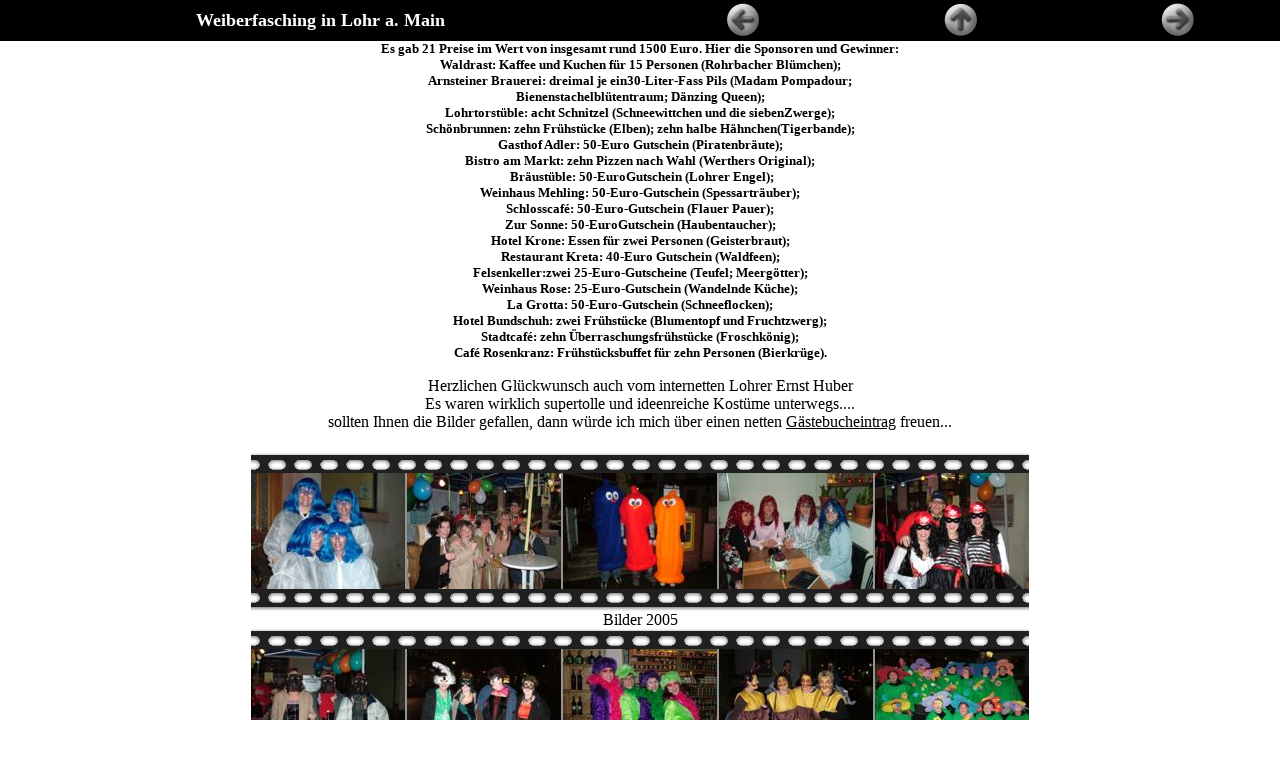

--- FILE ---
content_type: text/html; charset=ISO-8859-1
request_url: https://www.ernst-huber.de/weiberfasching/
body_size: 2064
content:
<!DOCTYPE HTML PUBLIC "-//W3C//DTD HTML 4.01 Transitional//EN">
<html>
<head>
  <title>Weiberfasching in Lohr a. Main</title>
              
  <meta name="generator"
 content="AquaSoft WebShow (http://www.aquasoft.de)">
        
  <meta http-equiv="Content-Type"
 content="text/html; charset=iso-8859-1">
        
  <link href="schwarz_weiss.css" rel="stylesheet" type="text/css">
</head>
  <body style="margin: 0pt; font-family: Comic Sans MS;">
    
<table border="0" cellpadding="0" cellspacing="0" height="100%"
 width="100%">
       <tbody>
        <tr>
          <td height="1">              
      <table width="100%" cellspacing="0" cellpadding="2">
                   <tbody>
              <tr>
                  <td width="50%" align="center" valign="middle"
 bgcolor="#000000">                          
            <p align="center"><font face="" size="4" color="#ffffff">   <b>Weiberfasching
  in Lohr a. Main</b> </font></p>
            </td>
           <td width="16%" align="center" bgcolor="#000000">         <a
 href="Seite034.htm"><img src="images/back_schwarz_weiss_2.jpg"
 alt="Zur&uuml;ck" border="0">
                </a>       </td>
                  <td width="18%" align="center" bgcolor="#000000">     
        <a href="index.htm">         <img
 src="images/up_schwarz_weiss_2.jpg" alt="Zur &Uuml;bersicht" border="0">
                </a>       </td>
           <td width="16%" align="center" bgcolor="#000000">         <a
 href="Seite002.htm"><img src="images/forward_schwarz_weiss_2.jpg"
 alt="Weiter" border="0">
                </a>       </td>
                </tr>
                    
        </tbody>              
      </table>
                
      <div align="center"><small><b>Es gab 21 Preise im Wert von insgesamt
 rund 1500 Euro. Hier die Sponsoren und Gewinner: <br>
  Waldrast: Kaffee und Kuchen f&uuml;r 15 Personen (Rohrbacher Bl&uuml;mchen);<br>
  Arnsteiner Brauerei: dreimal je ein30-Liter-Fass Pils (Madam Pompadour;<br>
  Bienenstachelbl&uuml;tentraum; D&auml;nzing Queen); <br>
  Lohrtorst&uuml;ble: acht Schnitzel (Schneewittchen und die siebenZwerge);
       <br>
  Sch&ouml;nbrunnen: zehn Fr&uuml;hst&uuml;cke (Elben); zehn halbe H&auml;hnchen(Tigerbande);
       <br>
  Gasthof Adler: 50-Euro Gutschein (Piratenbr&auml;ute); <br>
  Bistro am Markt: zehn Pizzen nach Wahl (Werthers Original);<br>
  &nbsp;Br&auml;ust&uuml;ble: 50-EuroGutschein (Lohrer Engel); <br>
  Weinhaus Mehling: 50-Euro-Gutschein (Spessartr&auml;uber); <br>
  Schlosscaf&eacute;: 50-Euro-Gutschein (Flauer Pauer); <br>
  Zur Sonne: 50-EuroGutschein (Haubentaucher); <br>
  Hotel Krone: Essen f&uuml;r zwei Personen (Geisterbraut); <br>
  Restaurant Kreta: 40-Euro Gutschein (Waldfeen); <br>
  Felsenkeller:zwei 25-Euro-Gutscheine (Teufel; Meerg&ouml;tter); <br>
  Weinhaus Rose: 25-Euro-Gutschein (Wandelnde K&uuml;che); <br>
  La Grotta: 50-Euro-Gutschein (Schneeflocken);<br>
  Hotel Bundschuh: zwei Fr&uuml;hst&uuml;cke (Blumentopf und Fruchtzwerg);
       <br>
  Stadtcaf&eacute;: zehn &Uuml;berraschungsfr&uuml;hst&uuml;cke (Froschk&ouml;nig);
       <br>
  Caf&eacute; Rosenkranz: Fr&uuml;hst&uuml;cksbuffet f&uuml;r zehn Personen
 (Bierkr&uuml;ge).<br>
        </b><br>
        </small><big><small>Herzlichen Gl&uuml;ckwunsch auch vom internetten
 Lohrer Ernst Huber<br>
  Es waren wirklich supertolle und ideenreiche Kost&uuml;me unterwegs....<br>
  sollten Ihnen die Bilder gefallen, dann w&uuml;rde ich mich &uuml;ber einen
 netten <a
 href="http://www.webhits.de/cgi/gbook.pl?df=6813&amp;bg=http://www.bnmsp.de/home/e.huber/lohr/backring.gif&amp;bgcolor=FFFFFF&amp;fcolor=000000&amp;version=&amp;ads=0&amp;js=off">G&auml;stebucheintrag</a> 
freuen...<br>
        </small><br>
        </big>        </div>
       </td>
        </tr>
       <tr>
          <td>              
      <div align="center">              
      <table cellpadding="0" cellspacing="0">
       <tbody>
              <tr>
                <td background="images/filmstreifen_oben.gif"
 colspan="11"><img src="images/filmstreifen_oben.gif">
                </td>
              </tr>
       <tr>
         <td bgcolor="#202020" align="center" valign="center"><a
 href="Seite003.htm"><img alt="weiberfasching_002.jpg" width="154"
 height="116" src="images/thumb001.jpg" border="0" hspace="0" vspace="0">
                </a>      </td>
         <td bgcolor="#939393" width="2"><br>
                </td>
                <td bgcolor="#202020" align="center" valign="center"><a
 href="Seite004.htm"><img alt="weiberfasching_003.jpg" width="154"
 height="116" src="images/thumb002.jpg" border="0" hspace="0" vspace="0">
                </a>      </td>
         <td bgcolor="#939393" width="2"><br>
                </td>
                <td bgcolor="#202020" align="center" valign="center"><a
 href="Seite005.htm"><img alt="weiberfasching_004.jpg" width="154"
 height="116" src="images/thumb003.jpg" border="0" hspace="0" vspace="0">
                </a>      </td>
         <td bgcolor="#939393" width="2"><br>
                </td>
                <td bgcolor="#202020" align="center" valign="center"><a
 href="Seite006.htm"><img alt="weiberfasching_006.jpg" width="154"
 height="116" src="images/thumb004.jpg" border="0" hspace="0" vspace="0">
                </a>      </td>
         <td bgcolor="#939393" width="2"><br>
                </td>
                <td bgcolor="#202020" align="center" valign="center"><a
 href="Seite007.htm"><img alt="weiberfasching_008.jpg" width="154"
 height="116" src="images/thumb005.jpg" border="0" hspace="0" vspace="0">
                </a>      </td>
            </tr>
       <tr>
                <td background="images/filmstreifen_unten.gif"
 colspan="11"><img src="images/filmstreifen_unten.gif">
                </td>
              </tr>
                    
        </tbody>              
      </table>
     Bilder 2005<br>
                
      <table cellpadding="0" cellspacing="0">
       <tbody>
              <tr>
                <td background="images/filmstreifen_oben.gif"
 colspan="11"><img src="images/filmstreifen_oben.gif">
                </td>
              </tr>
       <tr>
         <td bgcolor="#202020" align="center" valign="center"><a
 href="Seite008.htm"><img alt="weiberfasching_010.jpg" width="154"
 height="116" src="images/thumb006.jpg" border="0" hspace="0" vspace="0">
                </a>      </td>
         <td bgcolor="#939393" width="2"><br>
                </td>
                <td bgcolor="#202020" align="center" valign="center"><a
 href="Seite009.htm"><img alt="weiberfasching_012.jpg" width="154"
 height="116" src="images/thumb007.jpg" border="0" hspace="0" vspace="0">
                </a>      </td>
         <td bgcolor="#939393" width="2"><br>
                </td>
                <td bgcolor="#202020" align="center" valign="center"><a
 href="Seite010.htm"><img alt="weiberfasching_015.jpg" width="154"
 height="116" src="images/thumb008.jpg" border="0" hspace="0" vspace="0">
                </a>      </td>
         <td bgcolor="#939393" width="2"><br>
                </td>
                <td bgcolor="#202020" align="center" valign="center"><a
 href="Seite011.htm"><img alt="weiberfasching_020.jpg" width="154"
 height="116" src="images/thumb009.jpg" border="0" hspace="0" vspace="0">
                </a>      </td>
         <td bgcolor="#939393" width="2"><br>
                </td>
                <td bgcolor="#202020" align="center" valign="center"><a
 href="Seite012.htm"><img alt="weiberfasching_022.jpg" width="154"
 height="116" src="images/thumb010.jpg" border="0" hspace="0" vspace="0">
                </a>      </td>
            </tr>
       <tr>
                <td background="images/filmstreifen_unten.gif"
 colspan="11"><img src="images/filmstreifen_unten.gif">
                </td>
              </tr>
                    
        </tbody>              
      </table>
     Bilder 2005<br>
                
      <table cellpadding="0" cellspacing="0">
       <tbody>
              <tr>
                <td background="images/filmstreifen_oben.gif"
 colspan="11"><img src="images/filmstreifen_oben.gif">
                </td>
              </tr>
       <tr>
         <td bgcolor="#202020" align="center" valign="center"><a
 href="Seite013.htm"><img alt="weiberfasching_024.jpg" width="154"
 height="116" src="images/thumb011.jpg" border="0" hspace="0" vspace="0">
                </a>      </td>
         <td bgcolor="#939393" width="2"><br>
                </td>
                <td bgcolor="#202020" align="center" valign="center"><a
 href="Seite014.htm"><img alt="weiberfasching_025.jpg" width="154"
 height="116" src="images/thumb012.jpg" border="0" hspace="0" vspace="0">
                </a>      </td>
         <td bgcolor="#939393" width="2"><br>
                </td>
                <td bgcolor="#202020" align="center" valign="center"><a
 href="Seite015.htm"><img alt="weiberfasching_026.jpg" width="154"
 height="116" src="images/thumb013.jpg" border="0" hspace="0" vspace="0">
                </a>      </td>
         <td bgcolor="#939393" width="2"><br>
                </td>
                <td bgcolor="#202020" align="center" valign="center"><a
 href="Seite016.htm"><img alt="weiberfasching_027.jpg" width="154"
 height="116" src="images/thumb014.jpg" border="0" hspace="0" vspace="0">
                </a>      </td>
         <td bgcolor="#939393" width="2"><br>
                </td>
                <td bgcolor="#202020" align="center" valign="center"><a
 href="Seite017.htm"><img alt="weiberfasching_029.jpg" width="154"
 height="116" src="images/thumb015.jpg" border="0" hspace="0" vspace="0">
                </a>      </td>
            </tr>
       <tr>
                <td background="images/filmstreifen_unten.gif"
 colspan="11"><img src="images/filmstreifen_unten.gif">
                </td>
              </tr>
                    
        </tbody>              
      </table>
     Bilder 2005<br>
                
      <table cellpadding="0" cellspacing="0">
       <tbody>
              <tr>
                <td background="images/filmstreifen_oben.gif"
 colspan="11"><img src="images/filmstreifen_oben.gif">
                </td>
              </tr>
       <tr>
         <td bgcolor="#202020" align="center" valign="center"><a
 href="Seite018.htm"><img alt="weiberfasching_030.jpg" width="154"
 height="116" src="images/thumb016.jpg" border="0" hspace="0" vspace="0">
                </a>      </td>
         <td bgcolor="#939393" width="2"><br>
                </td>
                <td bgcolor="#202020" align="center" valign="center"><a
 href="Seite019.htm"><img alt="weiberfasching_032.jpg" width="154"
 height="116" src="images/thumb017.jpg" border="0" hspace="0" vspace="0">
                </a>      </td>
         <td bgcolor="#939393" width="2"><br>
                </td>
                <td bgcolor="#202020" align="center" valign="center"><a
 href="Seite020.htm"><img alt="weiberfasching_033.jpg" width="154"
 height="116" src="images/thumb018.jpg" border="0" hspace="0" vspace="0">
                </a>      </td>
         <td bgcolor="#939393" width="2"><br>
                </td>
                <td bgcolor="#202020" align="center" valign="center"><a
 href="Seite021.htm"><img alt="weiberfasching_035.jpg" width="154"
 height="116" src="images/thumb019.jpg" border="0" hspace="0" vspace="0">
                </a>      </td>
         <td bgcolor="#939393" width="2"><br>
                </td>
                <td bgcolor="#202020" align="center" valign="center"><a
 href="Seite022.htm"><img alt="weiberfasching_036.jpg" width="154"
 height="116" src="images/thumb020.jpg" border="0" hspace="0" vspace="0">
                </a>      </td>
            </tr>
       <tr>
                <td background="images/filmstreifen_unten.gif"
 colspan="11"><img src="images/filmstreifen_unten.gif">
                </td>
              </tr>
                    
        </tbody>              
      </table>
     <br>
      </div>
                 
      <div align="center">Weitere Bilder finden <a href="Seite002.htm">sie 
hier....</a><br>
       </div>
          <br>
                
      <div align="center" class="creatorapplink"><font size="-3"></font></div>
          </td>
        </tr>
       <tr>
          <td height="1"><br>
          </td>
        </tr>
        
  </tbody>  
</table>
        <br>
    <br>
   <br>
  <br>
 <br>
</body>
</html>
